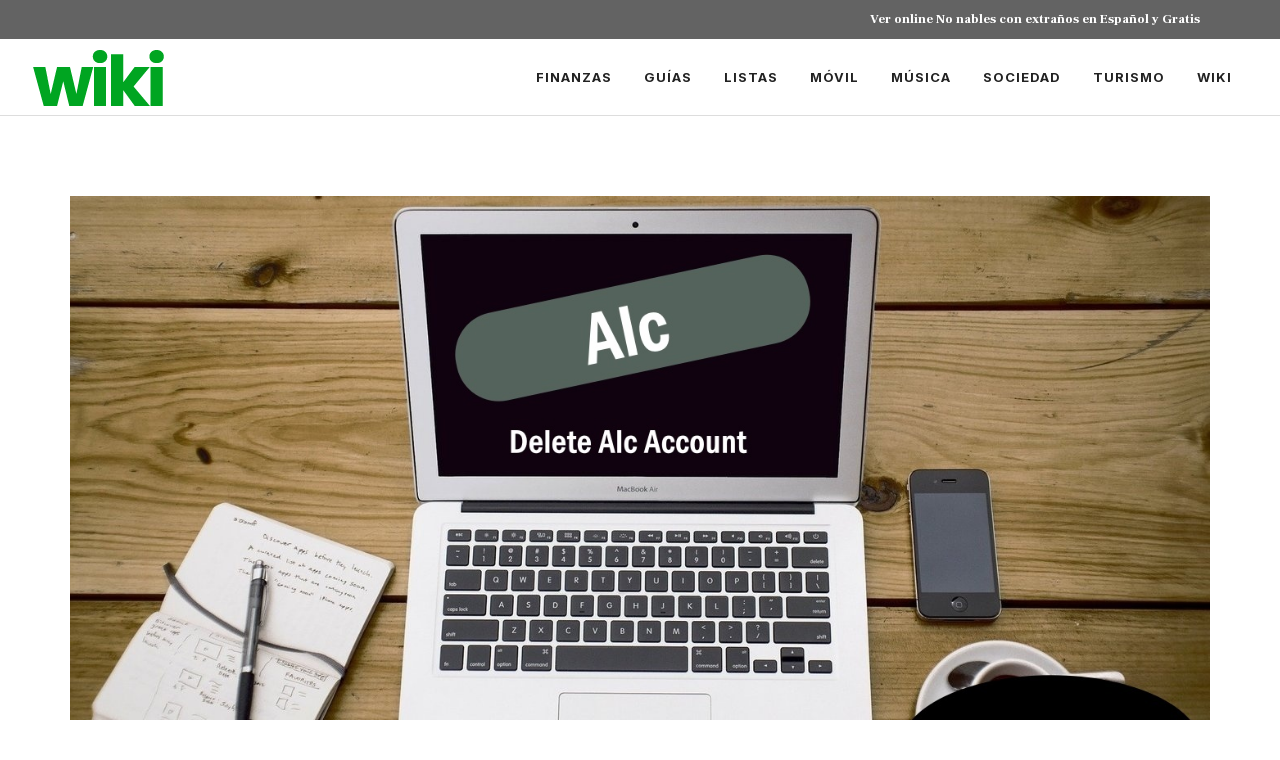

--- FILE ---
content_type: text/html; charset=utf-8
request_url: https://www.google.com/recaptcha/api2/aframe
body_size: 268
content:
<!DOCTYPE HTML><html><head><meta http-equiv="content-type" content="text/html; charset=UTF-8"></head><body><script nonce="KdEJkr4IyrWhV7LSQLQhhA">/** Anti-fraud and anti-abuse applications only. See google.com/recaptcha */ try{var clients={'sodar':'https://pagead2.googlesyndication.com/pagead/sodar?'};window.addEventListener("message",function(a){try{if(a.source===window.parent){var b=JSON.parse(a.data);var c=clients[b['id']];if(c){var d=document.createElement('img');d.src=c+b['params']+'&rc='+(localStorage.getItem("rc::a")?sessionStorage.getItem("rc::b"):"");window.document.body.appendChild(d);sessionStorage.setItem("rc::e",parseInt(sessionStorage.getItem("rc::e")||0)+1);localStorage.setItem("rc::h",'1762381995027');}}}catch(b){}});window.parent.postMessage("_grecaptcha_ready", "*");}catch(b){}</script></body></html>